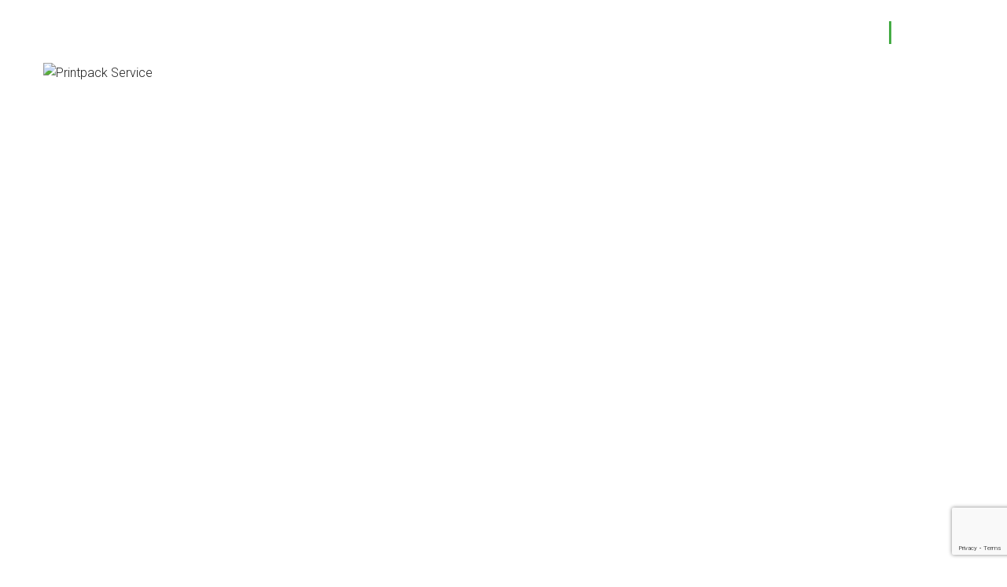

--- FILE ---
content_type: text/html; charset=utf-8
request_url: https://www.google.com/recaptcha/api2/anchor?ar=1&k=6LfViZMmAAAAAFagHaBvDSXBlwCgQsQW89NQ71NT&co=aHR0cHM6Ly9wcmludHBhY2subHY6NDQz&hl=en&v=PoyoqOPhxBO7pBk68S4YbpHZ&size=invisible&anchor-ms=20000&execute-ms=30000&cb=otki6mz9imb6
body_size: 48633
content:
<!DOCTYPE HTML><html dir="ltr" lang="en"><head><meta http-equiv="Content-Type" content="text/html; charset=UTF-8">
<meta http-equiv="X-UA-Compatible" content="IE=edge">
<title>reCAPTCHA</title>
<style type="text/css">
/* cyrillic-ext */
@font-face {
  font-family: 'Roboto';
  font-style: normal;
  font-weight: 400;
  font-stretch: 100%;
  src: url(//fonts.gstatic.com/s/roboto/v48/KFO7CnqEu92Fr1ME7kSn66aGLdTylUAMa3GUBHMdazTgWw.woff2) format('woff2');
  unicode-range: U+0460-052F, U+1C80-1C8A, U+20B4, U+2DE0-2DFF, U+A640-A69F, U+FE2E-FE2F;
}
/* cyrillic */
@font-face {
  font-family: 'Roboto';
  font-style: normal;
  font-weight: 400;
  font-stretch: 100%;
  src: url(//fonts.gstatic.com/s/roboto/v48/KFO7CnqEu92Fr1ME7kSn66aGLdTylUAMa3iUBHMdazTgWw.woff2) format('woff2');
  unicode-range: U+0301, U+0400-045F, U+0490-0491, U+04B0-04B1, U+2116;
}
/* greek-ext */
@font-face {
  font-family: 'Roboto';
  font-style: normal;
  font-weight: 400;
  font-stretch: 100%;
  src: url(//fonts.gstatic.com/s/roboto/v48/KFO7CnqEu92Fr1ME7kSn66aGLdTylUAMa3CUBHMdazTgWw.woff2) format('woff2');
  unicode-range: U+1F00-1FFF;
}
/* greek */
@font-face {
  font-family: 'Roboto';
  font-style: normal;
  font-weight: 400;
  font-stretch: 100%;
  src: url(//fonts.gstatic.com/s/roboto/v48/KFO7CnqEu92Fr1ME7kSn66aGLdTylUAMa3-UBHMdazTgWw.woff2) format('woff2');
  unicode-range: U+0370-0377, U+037A-037F, U+0384-038A, U+038C, U+038E-03A1, U+03A3-03FF;
}
/* math */
@font-face {
  font-family: 'Roboto';
  font-style: normal;
  font-weight: 400;
  font-stretch: 100%;
  src: url(//fonts.gstatic.com/s/roboto/v48/KFO7CnqEu92Fr1ME7kSn66aGLdTylUAMawCUBHMdazTgWw.woff2) format('woff2');
  unicode-range: U+0302-0303, U+0305, U+0307-0308, U+0310, U+0312, U+0315, U+031A, U+0326-0327, U+032C, U+032F-0330, U+0332-0333, U+0338, U+033A, U+0346, U+034D, U+0391-03A1, U+03A3-03A9, U+03B1-03C9, U+03D1, U+03D5-03D6, U+03F0-03F1, U+03F4-03F5, U+2016-2017, U+2034-2038, U+203C, U+2040, U+2043, U+2047, U+2050, U+2057, U+205F, U+2070-2071, U+2074-208E, U+2090-209C, U+20D0-20DC, U+20E1, U+20E5-20EF, U+2100-2112, U+2114-2115, U+2117-2121, U+2123-214F, U+2190, U+2192, U+2194-21AE, U+21B0-21E5, U+21F1-21F2, U+21F4-2211, U+2213-2214, U+2216-22FF, U+2308-230B, U+2310, U+2319, U+231C-2321, U+2336-237A, U+237C, U+2395, U+239B-23B7, U+23D0, U+23DC-23E1, U+2474-2475, U+25AF, U+25B3, U+25B7, U+25BD, U+25C1, U+25CA, U+25CC, U+25FB, U+266D-266F, U+27C0-27FF, U+2900-2AFF, U+2B0E-2B11, U+2B30-2B4C, U+2BFE, U+3030, U+FF5B, U+FF5D, U+1D400-1D7FF, U+1EE00-1EEFF;
}
/* symbols */
@font-face {
  font-family: 'Roboto';
  font-style: normal;
  font-weight: 400;
  font-stretch: 100%;
  src: url(//fonts.gstatic.com/s/roboto/v48/KFO7CnqEu92Fr1ME7kSn66aGLdTylUAMaxKUBHMdazTgWw.woff2) format('woff2');
  unicode-range: U+0001-000C, U+000E-001F, U+007F-009F, U+20DD-20E0, U+20E2-20E4, U+2150-218F, U+2190, U+2192, U+2194-2199, U+21AF, U+21E6-21F0, U+21F3, U+2218-2219, U+2299, U+22C4-22C6, U+2300-243F, U+2440-244A, U+2460-24FF, U+25A0-27BF, U+2800-28FF, U+2921-2922, U+2981, U+29BF, U+29EB, U+2B00-2BFF, U+4DC0-4DFF, U+FFF9-FFFB, U+10140-1018E, U+10190-1019C, U+101A0, U+101D0-101FD, U+102E0-102FB, U+10E60-10E7E, U+1D2C0-1D2D3, U+1D2E0-1D37F, U+1F000-1F0FF, U+1F100-1F1AD, U+1F1E6-1F1FF, U+1F30D-1F30F, U+1F315, U+1F31C, U+1F31E, U+1F320-1F32C, U+1F336, U+1F378, U+1F37D, U+1F382, U+1F393-1F39F, U+1F3A7-1F3A8, U+1F3AC-1F3AF, U+1F3C2, U+1F3C4-1F3C6, U+1F3CA-1F3CE, U+1F3D4-1F3E0, U+1F3ED, U+1F3F1-1F3F3, U+1F3F5-1F3F7, U+1F408, U+1F415, U+1F41F, U+1F426, U+1F43F, U+1F441-1F442, U+1F444, U+1F446-1F449, U+1F44C-1F44E, U+1F453, U+1F46A, U+1F47D, U+1F4A3, U+1F4B0, U+1F4B3, U+1F4B9, U+1F4BB, U+1F4BF, U+1F4C8-1F4CB, U+1F4D6, U+1F4DA, U+1F4DF, U+1F4E3-1F4E6, U+1F4EA-1F4ED, U+1F4F7, U+1F4F9-1F4FB, U+1F4FD-1F4FE, U+1F503, U+1F507-1F50B, U+1F50D, U+1F512-1F513, U+1F53E-1F54A, U+1F54F-1F5FA, U+1F610, U+1F650-1F67F, U+1F687, U+1F68D, U+1F691, U+1F694, U+1F698, U+1F6AD, U+1F6B2, U+1F6B9-1F6BA, U+1F6BC, U+1F6C6-1F6CF, U+1F6D3-1F6D7, U+1F6E0-1F6EA, U+1F6F0-1F6F3, U+1F6F7-1F6FC, U+1F700-1F7FF, U+1F800-1F80B, U+1F810-1F847, U+1F850-1F859, U+1F860-1F887, U+1F890-1F8AD, U+1F8B0-1F8BB, U+1F8C0-1F8C1, U+1F900-1F90B, U+1F93B, U+1F946, U+1F984, U+1F996, U+1F9E9, U+1FA00-1FA6F, U+1FA70-1FA7C, U+1FA80-1FA89, U+1FA8F-1FAC6, U+1FACE-1FADC, U+1FADF-1FAE9, U+1FAF0-1FAF8, U+1FB00-1FBFF;
}
/* vietnamese */
@font-face {
  font-family: 'Roboto';
  font-style: normal;
  font-weight: 400;
  font-stretch: 100%;
  src: url(//fonts.gstatic.com/s/roboto/v48/KFO7CnqEu92Fr1ME7kSn66aGLdTylUAMa3OUBHMdazTgWw.woff2) format('woff2');
  unicode-range: U+0102-0103, U+0110-0111, U+0128-0129, U+0168-0169, U+01A0-01A1, U+01AF-01B0, U+0300-0301, U+0303-0304, U+0308-0309, U+0323, U+0329, U+1EA0-1EF9, U+20AB;
}
/* latin-ext */
@font-face {
  font-family: 'Roboto';
  font-style: normal;
  font-weight: 400;
  font-stretch: 100%;
  src: url(//fonts.gstatic.com/s/roboto/v48/KFO7CnqEu92Fr1ME7kSn66aGLdTylUAMa3KUBHMdazTgWw.woff2) format('woff2');
  unicode-range: U+0100-02BA, U+02BD-02C5, U+02C7-02CC, U+02CE-02D7, U+02DD-02FF, U+0304, U+0308, U+0329, U+1D00-1DBF, U+1E00-1E9F, U+1EF2-1EFF, U+2020, U+20A0-20AB, U+20AD-20C0, U+2113, U+2C60-2C7F, U+A720-A7FF;
}
/* latin */
@font-face {
  font-family: 'Roboto';
  font-style: normal;
  font-weight: 400;
  font-stretch: 100%;
  src: url(//fonts.gstatic.com/s/roboto/v48/KFO7CnqEu92Fr1ME7kSn66aGLdTylUAMa3yUBHMdazQ.woff2) format('woff2');
  unicode-range: U+0000-00FF, U+0131, U+0152-0153, U+02BB-02BC, U+02C6, U+02DA, U+02DC, U+0304, U+0308, U+0329, U+2000-206F, U+20AC, U+2122, U+2191, U+2193, U+2212, U+2215, U+FEFF, U+FFFD;
}
/* cyrillic-ext */
@font-face {
  font-family: 'Roboto';
  font-style: normal;
  font-weight: 500;
  font-stretch: 100%;
  src: url(//fonts.gstatic.com/s/roboto/v48/KFO7CnqEu92Fr1ME7kSn66aGLdTylUAMa3GUBHMdazTgWw.woff2) format('woff2');
  unicode-range: U+0460-052F, U+1C80-1C8A, U+20B4, U+2DE0-2DFF, U+A640-A69F, U+FE2E-FE2F;
}
/* cyrillic */
@font-face {
  font-family: 'Roboto';
  font-style: normal;
  font-weight: 500;
  font-stretch: 100%;
  src: url(//fonts.gstatic.com/s/roboto/v48/KFO7CnqEu92Fr1ME7kSn66aGLdTylUAMa3iUBHMdazTgWw.woff2) format('woff2');
  unicode-range: U+0301, U+0400-045F, U+0490-0491, U+04B0-04B1, U+2116;
}
/* greek-ext */
@font-face {
  font-family: 'Roboto';
  font-style: normal;
  font-weight: 500;
  font-stretch: 100%;
  src: url(//fonts.gstatic.com/s/roboto/v48/KFO7CnqEu92Fr1ME7kSn66aGLdTylUAMa3CUBHMdazTgWw.woff2) format('woff2');
  unicode-range: U+1F00-1FFF;
}
/* greek */
@font-face {
  font-family: 'Roboto';
  font-style: normal;
  font-weight: 500;
  font-stretch: 100%;
  src: url(//fonts.gstatic.com/s/roboto/v48/KFO7CnqEu92Fr1ME7kSn66aGLdTylUAMa3-UBHMdazTgWw.woff2) format('woff2');
  unicode-range: U+0370-0377, U+037A-037F, U+0384-038A, U+038C, U+038E-03A1, U+03A3-03FF;
}
/* math */
@font-face {
  font-family: 'Roboto';
  font-style: normal;
  font-weight: 500;
  font-stretch: 100%;
  src: url(//fonts.gstatic.com/s/roboto/v48/KFO7CnqEu92Fr1ME7kSn66aGLdTylUAMawCUBHMdazTgWw.woff2) format('woff2');
  unicode-range: U+0302-0303, U+0305, U+0307-0308, U+0310, U+0312, U+0315, U+031A, U+0326-0327, U+032C, U+032F-0330, U+0332-0333, U+0338, U+033A, U+0346, U+034D, U+0391-03A1, U+03A3-03A9, U+03B1-03C9, U+03D1, U+03D5-03D6, U+03F0-03F1, U+03F4-03F5, U+2016-2017, U+2034-2038, U+203C, U+2040, U+2043, U+2047, U+2050, U+2057, U+205F, U+2070-2071, U+2074-208E, U+2090-209C, U+20D0-20DC, U+20E1, U+20E5-20EF, U+2100-2112, U+2114-2115, U+2117-2121, U+2123-214F, U+2190, U+2192, U+2194-21AE, U+21B0-21E5, U+21F1-21F2, U+21F4-2211, U+2213-2214, U+2216-22FF, U+2308-230B, U+2310, U+2319, U+231C-2321, U+2336-237A, U+237C, U+2395, U+239B-23B7, U+23D0, U+23DC-23E1, U+2474-2475, U+25AF, U+25B3, U+25B7, U+25BD, U+25C1, U+25CA, U+25CC, U+25FB, U+266D-266F, U+27C0-27FF, U+2900-2AFF, U+2B0E-2B11, U+2B30-2B4C, U+2BFE, U+3030, U+FF5B, U+FF5D, U+1D400-1D7FF, U+1EE00-1EEFF;
}
/* symbols */
@font-face {
  font-family: 'Roboto';
  font-style: normal;
  font-weight: 500;
  font-stretch: 100%;
  src: url(//fonts.gstatic.com/s/roboto/v48/KFO7CnqEu92Fr1ME7kSn66aGLdTylUAMaxKUBHMdazTgWw.woff2) format('woff2');
  unicode-range: U+0001-000C, U+000E-001F, U+007F-009F, U+20DD-20E0, U+20E2-20E4, U+2150-218F, U+2190, U+2192, U+2194-2199, U+21AF, U+21E6-21F0, U+21F3, U+2218-2219, U+2299, U+22C4-22C6, U+2300-243F, U+2440-244A, U+2460-24FF, U+25A0-27BF, U+2800-28FF, U+2921-2922, U+2981, U+29BF, U+29EB, U+2B00-2BFF, U+4DC0-4DFF, U+FFF9-FFFB, U+10140-1018E, U+10190-1019C, U+101A0, U+101D0-101FD, U+102E0-102FB, U+10E60-10E7E, U+1D2C0-1D2D3, U+1D2E0-1D37F, U+1F000-1F0FF, U+1F100-1F1AD, U+1F1E6-1F1FF, U+1F30D-1F30F, U+1F315, U+1F31C, U+1F31E, U+1F320-1F32C, U+1F336, U+1F378, U+1F37D, U+1F382, U+1F393-1F39F, U+1F3A7-1F3A8, U+1F3AC-1F3AF, U+1F3C2, U+1F3C4-1F3C6, U+1F3CA-1F3CE, U+1F3D4-1F3E0, U+1F3ED, U+1F3F1-1F3F3, U+1F3F5-1F3F7, U+1F408, U+1F415, U+1F41F, U+1F426, U+1F43F, U+1F441-1F442, U+1F444, U+1F446-1F449, U+1F44C-1F44E, U+1F453, U+1F46A, U+1F47D, U+1F4A3, U+1F4B0, U+1F4B3, U+1F4B9, U+1F4BB, U+1F4BF, U+1F4C8-1F4CB, U+1F4D6, U+1F4DA, U+1F4DF, U+1F4E3-1F4E6, U+1F4EA-1F4ED, U+1F4F7, U+1F4F9-1F4FB, U+1F4FD-1F4FE, U+1F503, U+1F507-1F50B, U+1F50D, U+1F512-1F513, U+1F53E-1F54A, U+1F54F-1F5FA, U+1F610, U+1F650-1F67F, U+1F687, U+1F68D, U+1F691, U+1F694, U+1F698, U+1F6AD, U+1F6B2, U+1F6B9-1F6BA, U+1F6BC, U+1F6C6-1F6CF, U+1F6D3-1F6D7, U+1F6E0-1F6EA, U+1F6F0-1F6F3, U+1F6F7-1F6FC, U+1F700-1F7FF, U+1F800-1F80B, U+1F810-1F847, U+1F850-1F859, U+1F860-1F887, U+1F890-1F8AD, U+1F8B0-1F8BB, U+1F8C0-1F8C1, U+1F900-1F90B, U+1F93B, U+1F946, U+1F984, U+1F996, U+1F9E9, U+1FA00-1FA6F, U+1FA70-1FA7C, U+1FA80-1FA89, U+1FA8F-1FAC6, U+1FACE-1FADC, U+1FADF-1FAE9, U+1FAF0-1FAF8, U+1FB00-1FBFF;
}
/* vietnamese */
@font-face {
  font-family: 'Roboto';
  font-style: normal;
  font-weight: 500;
  font-stretch: 100%;
  src: url(//fonts.gstatic.com/s/roboto/v48/KFO7CnqEu92Fr1ME7kSn66aGLdTylUAMa3OUBHMdazTgWw.woff2) format('woff2');
  unicode-range: U+0102-0103, U+0110-0111, U+0128-0129, U+0168-0169, U+01A0-01A1, U+01AF-01B0, U+0300-0301, U+0303-0304, U+0308-0309, U+0323, U+0329, U+1EA0-1EF9, U+20AB;
}
/* latin-ext */
@font-face {
  font-family: 'Roboto';
  font-style: normal;
  font-weight: 500;
  font-stretch: 100%;
  src: url(//fonts.gstatic.com/s/roboto/v48/KFO7CnqEu92Fr1ME7kSn66aGLdTylUAMa3KUBHMdazTgWw.woff2) format('woff2');
  unicode-range: U+0100-02BA, U+02BD-02C5, U+02C7-02CC, U+02CE-02D7, U+02DD-02FF, U+0304, U+0308, U+0329, U+1D00-1DBF, U+1E00-1E9F, U+1EF2-1EFF, U+2020, U+20A0-20AB, U+20AD-20C0, U+2113, U+2C60-2C7F, U+A720-A7FF;
}
/* latin */
@font-face {
  font-family: 'Roboto';
  font-style: normal;
  font-weight: 500;
  font-stretch: 100%;
  src: url(//fonts.gstatic.com/s/roboto/v48/KFO7CnqEu92Fr1ME7kSn66aGLdTylUAMa3yUBHMdazQ.woff2) format('woff2');
  unicode-range: U+0000-00FF, U+0131, U+0152-0153, U+02BB-02BC, U+02C6, U+02DA, U+02DC, U+0304, U+0308, U+0329, U+2000-206F, U+20AC, U+2122, U+2191, U+2193, U+2212, U+2215, U+FEFF, U+FFFD;
}
/* cyrillic-ext */
@font-face {
  font-family: 'Roboto';
  font-style: normal;
  font-weight: 900;
  font-stretch: 100%;
  src: url(//fonts.gstatic.com/s/roboto/v48/KFO7CnqEu92Fr1ME7kSn66aGLdTylUAMa3GUBHMdazTgWw.woff2) format('woff2');
  unicode-range: U+0460-052F, U+1C80-1C8A, U+20B4, U+2DE0-2DFF, U+A640-A69F, U+FE2E-FE2F;
}
/* cyrillic */
@font-face {
  font-family: 'Roboto';
  font-style: normal;
  font-weight: 900;
  font-stretch: 100%;
  src: url(//fonts.gstatic.com/s/roboto/v48/KFO7CnqEu92Fr1ME7kSn66aGLdTylUAMa3iUBHMdazTgWw.woff2) format('woff2');
  unicode-range: U+0301, U+0400-045F, U+0490-0491, U+04B0-04B1, U+2116;
}
/* greek-ext */
@font-face {
  font-family: 'Roboto';
  font-style: normal;
  font-weight: 900;
  font-stretch: 100%;
  src: url(//fonts.gstatic.com/s/roboto/v48/KFO7CnqEu92Fr1ME7kSn66aGLdTylUAMa3CUBHMdazTgWw.woff2) format('woff2');
  unicode-range: U+1F00-1FFF;
}
/* greek */
@font-face {
  font-family: 'Roboto';
  font-style: normal;
  font-weight: 900;
  font-stretch: 100%;
  src: url(//fonts.gstatic.com/s/roboto/v48/KFO7CnqEu92Fr1ME7kSn66aGLdTylUAMa3-UBHMdazTgWw.woff2) format('woff2');
  unicode-range: U+0370-0377, U+037A-037F, U+0384-038A, U+038C, U+038E-03A1, U+03A3-03FF;
}
/* math */
@font-face {
  font-family: 'Roboto';
  font-style: normal;
  font-weight: 900;
  font-stretch: 100%;
  src: url(//fonts.gstatic.com/s/roboto/v48/KFO7CnqEu92Fr1ME7kSn66aGLdTylUAMawCUBHMdazTgWw.woff2) format('woff2');
  unicode-range: U+0302-0303, U+0305, U+0307-0308, U+0310, U+0312, U+0315, U+031A, U+0326-0327, U+032C, U+032F-0330, U+0332-0333, U+0338, U+033A, U+0346, U+034D, U+0391-03A1, U+03A3-03A9, U+03B1-03C9, U+03D1, U+03D5-03D6, U+03F0-03F1, U+03F4-03F5, U+2016-2017, U+2034-2038, U+203C, U+2040, U+2043, U+2047, U+2050, U+2057, U+205F, U+2070-2071, U+2074-208E, U+2090-209C, U+20D0-20DC, U+20E1, U+20E5-20EF, U+2100-2112, U+2114-2115, U+2117-2121, U+2123-214F, U+2190, U+2192, U+2194-21AE, U+21B0-21E5, U+21F1-21F2, U+21F4-2211, U+2213-2214, U+2216-22FF, U+2308-230B, U+2310, U+2319, U+231C-2321, U+2336-237A, U+237C, U+2395, U+239B-23B7, U+23D0, U+23DC-23E1, U+2474-2475, U+25AF, U+25B3, U+25B7, U+25BD, U+25C1, U+25CA, U+25CC, U+25FB, U+266D-266F, U+27C0-27FF, U+2900-2AFF, U+2B0E-2B11, U+2B30-2B4C, U+2BFE, U+3030, U+FF5B, U+FF5D, U+1D400-1D7FF, U+1EE00-1EEFF;
}
/* symbols */
@font-face {
  font-family: 'Roboto';
  font-style: normal;
  font-weight: 900;
  font-stretch: 100%;
  src: url(//fonts.gstatic.com/s/roboto/v48/KFO7CnqEu92Fr1ME7kSn66aGLdTylUAMaxKUBHMdazTgWw.woff2) format('woff2');
  unicode-range: U+0001-000C, U+000E-001F, U+007F-009F, U+20DD-20E0, U+20E2-20E4, U+2150-218F, U+2190, U+2192, U+2194-2199, U+21AF, U+21E6-21F0, U+21F3, U+2218-2219, U+2299, U+22C4-22C6, U+2300-243F, U+2440-244A, U+2460-24FF, U+25A0-27BF, U+2800-28FF, U+2921-2922, U+2981, U+29BF, U+29EB, U+2B00-2BFF, U+4DC0-4DFF, U+FFF9-FFFB, U+10140-1018E, U+10190-1019C, U+101A0, U+101D0-101FD, U+102E0-102FB, U+10E60-10E7E, U+1D2C0-1D2D3, U+1D2E0-1D37F, U+1F000-1F0FF, U+1F100-1F1AD, U+1F1E6-1F1FF, U+1F30D-1F30F, U+1F315, U+1F31C, U+1F31E, U+1F320-1F32C, U+1F336, U+1F378, U+1F37D, U+1F382, U+1F393-1F39F, U+1F3A7-1F3A8, U+1F3AC-1F3AF, U+1F3C2, U+1F3C4-1F3C6, U+1F3CA-1F3CE, U+1F3D4-1F3E0, U+1F3ED, U+1F3F1-1F3F3, U+1F3F5-1F3F7, U+1F408, U+1F415, U+1F41F, U+1F426, U+1F43F, U+1F441-1F442, U+1F444, U+1F446-1F449, U+1F44C-1F44E, U+1F453, U+1F46A, U+1F47D, U+1F4A3, U+1F4B0, U+1F4B3, U+1F4B9, U+1F4BB, U+1F4BF, U+1F4C8-1F4CB, U+1F4D6, U+1F4DA, U+1F4DF, U+1F4E3-1F4E6, U+1F4EA-1F4ED, U+1F4F7, U+1F4F9-1F4FB, U+1F4FD-1F4FE, U+1F503, U+1F507-1F50B, U+1F50D, U+1F512-1F513, U+1F53E-1F54A, U+1F54F-1F5FA, U+1F610, U+1F650-1F67F, U+1F687, U+1F68D, U+1F691, U+1F694, U+1F698, U+1F6AD, U+1F6B2, U+1F6B9-1F6BA, U+1F6BC, U+1F6C6-1F6CF, U+1F6D3-1F6D7, U+1F6E0-1F6EA, U+1F6F0-1F6F3, U+1F6F7-1F6FC, U+1F700-1F7FF, U+1F800-1F80B, U+1F810-1F847, U+1F850-1F859, U+1F860-1F887, U+1F890-1F8AD, U+1F8B0-1F8BB, U+1F8C0-1F8C1, U+1F900-1F90B, U+1F93B, U+1F946, U+1F984, U+1F996, U+1F9E9, U+1FA00-1FA6F, U+1FA70-1FA7C, U+1FA80-1FA89, U+1FA8F-1FAC6, U+1FACE-1FADC, U+1FADF-1FAE9, U+1FAF0-1FAF8, U+1FB00-1FBFF;
}
/* vietnamese */
@font-face {
  font-family: 'Roboto';
  font-style: normal;
  font-weight: 900;
  font-stretch: 100%;
  src: url(//fonts.gstatic.com/s/roboto/v48/KFO7CnqEu92Fr1ME7kSn66aGLdTylUAMa3OUBHMdazTgWw.woff2) format('woff2');
  unicode-range: U+0102-0103, U+0110-0111, U+0128-0129, U+0168-0169, U+01A0-01A1, U+01AF-01B0, U+0300-0301, U+0303-0304, U+0308-0309, U+0323, U+0329, U+1EA0-1EF9, U+20AB;
}
/* latin-ext */
@font-face {
  font-family: 'Roboto';
  font-style: normal;
  font-weight: 900;
  font-stretch: 100%;
  src: url(//fonts.gstatic.com/s/roboto/v48/KFO7CnqEu92Fr1ME7kSn66aGLdTylUAMa3KUBHMdazTgWw.woff2) format('woff2');
  unicode-range: U+0100-02BA, U+02BD-02C5, U+02C7-02CC, U+02CE-02D7, U+02DD-02FF, U+0304, U+0308, U+0329, U+1D00-1DBF, U+1E00-1E9F, U+1EF2-1EFF, U+2020, U+20A0-20AB, U+20AD-20C0, U+2113, U+2C60-2C7F, U+A720-A7FF;
}
/* latin */
@font-face {
  font-family: 'Roboto';
  font-style: normal;
  font-weight: 900;
  font-stretch: 100%;
  src: url(//fonts.gstatic.com/s/roboto/v48/KFO7CnqEu92Fr1ME7kSn66aGLdTylUAMa3yUBHMdazQ.woff2) format('woff2');
  unicode-range: U+0000-00FF, U+0131, U+0152-0153, U+02BB-02BC, U+02C6, U+02DA, U+02DC, U+0304, U+0308, U+0329, U+2000-206F, U+20AC, U+2122, U+2191, U+2193, U+2212, U+2215, U+FEFF, U+FFFD;
}

</style>
<link rel="stylesheet" type="text/css" href="https://www.gstatic.com/recaptcha/releases/PoyoqOPhxBO7pBk68S4YbpHZ/styles__ltr.css">
<script nonce="JmlpTJXT57W9Rte5kqTicw" type="text/javascript">window['__recaptcha_api'] = 'https://www.google.com/recaptcha/api2/';</script>
<script type="text/javascript" src="https://www.gstatic.com/recaptcha/releases/PoyoqOPhxBO7pBk68S4YbpHZ/recaptcha__en.js" nonce="JmlpTJXT57W9Rte5kqTicw">
      
    </script></head>
<body><div id="rc-anchor-alert" class="rc-anchor-alert"></div>
<input type="hidden" id="recaptcha-token" value="[base64]">
<script type="text/javascript" nonce="JmlpTJXT57W9Rte5kqTicw">
      recaptcha.anchor.Main.init("[\x22ainput\x22,[\x22bgdata\x22,\x22\x22,\[base64]/[base64]/[base64]/[base64]/[base64]/UltsKytdPUU6KEU8MjA0OD9SW2wrK109RT4+NnwxOTI6KChFJjY0NTEyKT09NTUyOTYmJk0rMTxjLmxlbmd0aCYmKGMuY2hhckNvZGVBdChNKzEpJjY0NTEyKT09NTYzMjA/[base64]/[base64]/[base64]/[base64]/[base64]/[base64]/[base64]\x22,\[base64]\\u003d\x22,\x22Y8OYw6vCpBtCw68bOsKWVwlwWcObw50TwoXDkW9saMKVDjZ8w5vDvsKHwoXDq8KkwqTCs8Kww70KKMKiwoNAwrzCtsKHJkERw5DDu8KdwrvCq8Kbb8KXw6UoAk5ow4w/wrpeGWxgw6wcAcKTwqsrMAPDqydWVXbCpcKtw5bDjsOWw7hfP0rCrBXCuDXDisODIQrCtB7Ct8KYw79awqfDo8KwRsKXwpA/AwZFwpnDj8KJQQh5L8OmVcOtK0bCrcOEwpFHKMOiFg82w6rCrsOPT8ODw5LClkPCv0sZVDArT0DDisKPwrjCmF8QUcOxAcOew6TDhsOPI8OIw4w9LsO/wqclwo16wqfCvMKpAsKVwonDj8K+LMObw5/DiMOcw4fDunTDtTdqw45gNcKPwr/CnsKRbMKAw73Du8OyFDYgw6/DkMOTF8KnT8KKwqwDdsONBMKew7N6bcKWUQpBwpbCgcOvFD9DN8KzwoTDgzxOWRHClMOLF8OyeG8CYHjDkcKnCgdebkkxFMKzYk3DnMOsaMK1LMOTwo/[base64]/DqMK5wpXCkcOlISjCvMKDw6TDtGYFwrfCoWHDn8OIQcKHwrLChMKAZz/DlUPCucKyMsK2wrzCqF1Cw6LCs8Ofw5lrD8KrD1/CusK2b0N7w6TClAZIZcOwwoFWUcK0w6ZYwp8Xw5YSwpYdasKvw4fCqMKPwrrDrcKPME3DpXbDjUHCvQVRwqDChTk6acK2w4t6bcKvHT8pJS5SBMO0wqLDmsK2w7LCpcKwWsOjBX0xFMKWeHswwr/DnsOcw6DCgMOnw7wIw4pfJsOkwofDjgnDh10Qw7FZw61RwqvCtFUeAXpRwp5Vw5LCq8KEZXM2aMO2w6Q6BGBSwoVhw5UwGUk2wojCtE/Dp0IAV8KGTwfCqsO1PmpiPkvDqcOKwqvCqyAUXsOfw5DCtzFqIUnDqwXDi28rwrZpMsKRw6zChcKLCS0iw5LCox7CngN0wrcxw4LCul0/OTI0wofCs8KJAsKDChPCo37DoMKNwrTDjUoeYcKvbV/DoifCn8Ofwo5aSAnCo8KXVRItOgnDncOCwptkwpLDoMObw4bCi8Oqwq3CviXCsHwwRWpTw5jCuMOXMx/DucO3woU+wpHDr8O+wo7CscOyw63Cp8OHwoPCncKjLsONVcK3wprCqWh5w63CqxMcU8O/KzsfPcO0w5tiw5Bsw7/[base64]/Cv0/Cg8OgwplRw5owLcKuTMOydMOzw5xPejzDqMOxw7NbTsOVWB7Ch8KAwoTDmMOnfyjClBEsV8KNw4nCt0bCnVnCpCDCjMKoaMO4w6sne8OuZkpHKcOBwq3CqsKkw5xqCHnDmsOzw6DDoXPDjwfDhng6IcOeSMOYwoDCo8OLwp7DqXDDh8KcR8KXHUTDv8OFwrpUT1LDjR/DrMOMUQpwwp92w6lPwpJ/w67CpMOXJMOow7XCocOoWwhpwpAlw745bsOUG0FTwpFQwrXClsOOegBXL8OWw63CqMO4wrDCmwMnHsOMPcKPRhhhVnrCjVEWw6/Ds8OqwrjCncK+w5fDm8K0wpsUwpDDrScdwqImSClHQcKRwpHDlDjCngXCoTM8w5/CjMORL2fCrj9AVFfCuFfClH0YwptMw7jDgcKBw73Dvw7DgcKEw4vDqcKtw6dOJ8OnAMOICxtePmciZcK+w5ZywrBawoIGw64VwrJUw5Q2wq7DiMOiAXIVw4Q8Oh/Dq8KaGMKUw5LCsMK4YcOmJD/DpT/ClsOiYhfCvMKjwrXCncOzYsOTXsOkIcKUZQXDqsKSZjoZwotxGcOkw6QmwoTDmcK2GD1zwpkSQcKNdcK7PBjDgULDs8KHHcO0aMO3bMK4RFdcw4oDwqEZw45wUMOtw5vClW3DlsO3w53CucKBw5zCvsKqw5DCnMO9w5nDhxVCcHtkYsKIwqg4XWfCqzDDqATCjcK/OsKCw5sOVsKDLsK/f8K+YENoA8OrIHpeCjfCnw7DkTpGDcOvw4bDp8OYw5A8KVDDtVoXwo7DlD/CiHZrwozDoMKUHGvDi2XCvsOcA0nDqF3CmMODEMOLa8Kew53DgsKewr0Kw5vCgsO7SQzCrBDCjUPCk2Vaw7fDsWYwZE8iPMOJSsKXw5XDkMKVNMO4wr0gcsOqwoPDlsKgw5nDvMKVwr3ClhPCqTjCj1NAEFzDuzXCsjPCjsOQB8KVV0ALKnfCt8O2PV/DucOIw4fDvsODHCI/wrHDox7DjcKJw5Rfw7YfJMKoa8KUQMK6GynDtH7CkMOfEntLw4Jcwo5ywpDDhFQ+YEsBDsO0w6hYOhLCmcOadMKIHcKdw7ocw63DuA/ChxrCkA/DrsOWK8KgXylAGBBsQ8KzLsO/J8OFMUk1w6/CqCzDgsOWYMOWwp/DoMOow6l6DsKnw57CtXnCmsOSwrvCvSVlw4ldw4rCu8Kjw5LCn2bDsz13wrXCv8Kiw70dw5/DkzUKwpjCt1JBEMODGcOFw6k3w5tGw57CisOUNhoDwq55w4vCj1jDnVvDtUfDvVgOw4ghMcK+QzzDpyAkJnoGccOXwpfClDh6wp7Du8Orw4/[base64]/CpsOBB8Kgwr1hfiFtwpTCn0/DusKcE1FvwqrDpw0fQcOcPx0SR0lpdMKKwo/DqsKOIMKdwqHDgkLDnCDCg3U0w43CrH/DiELDiMKNW2J8w7bDvjDDlH/CsMOoTG8sUsKFwq9MKT3Ci8K1w6fChcKSUcOxwrUcWysAYy3DtyLCvcOoM8K+ckXCiGoKesKfwoo0w659wpzDo8Oaw4jCjsOBXsOKR0rCpMO+wp/DuHtdwpVrU8Oyw5UMVcOZbnjDjHjChAksC8KDV3LCusKxwrXCpxDDsTjChsKsRHJewqLCnSPDmW/CliZeAMKhasOXfmzDl8KFwq7DpMKDLhDCnDERBsOLFsONwpV9w6nCv8O9MsK6w4/CiCzCpxjCl28XYMKzWysIw47CmwZqTMO7wrbCuFHDsywLwrZ0wrhjME7CrX3DkU7DojrDtF3DiQzCscOxwpUVw6tew4TCvE5Kwr5RwrjCtXjCvsOAw7vDsMOUSMO/wo1jKB9QwpLCs8OCw5hzw7zDqsKTEwTDhw/[base64]/CcOMwohcw7nDqW3CmsKjasKxw4rCnsKyIMK/wpXCv8OLTcOWd8KqwozDkMOZwpY2w7I8wr7DknwRwrnChVvDjsKswqdWw4zCtcOfUnTCusOsFg/DjG7CpMKGEHPCjsOuwojDnVE3wpJhw6EFAsKJCUUIVisew5dQwrPDrFoyTsOVCsKydMOvw6PCucOWHwDCsMO1asOlGsK2wrkawr9wwrPClcOgw7FfwrDCnsKewromwpnDkhTCiDUYwrMMwqNhw6zDghJSZMK/w5fDvMKzYHcMWcKuw4R5w5/CnkI7wqLDk8OpwrnCgcKGwovCpMKxJcKmwqNYw4cgwqJYw7jDujYXw6nCqS/[base64]/CqCzCo8O3SU7Du8OewobDvsKHwqnDocO1NlTComzDksOawpbCp8OmWsKtw6/DtFkxAxwFQ8ORcVF0TcO2AcOXCURwwrnCnMO9aMK/REU7wrnDmU0Pw50qIsK1wonCj2tyw7g0MsOyw4vCicOEwo/ChMKZOsObYAB7VTHDt8O1w70cwp5sTW4uw6TDr2XDrcKzw5HCjsOhwqjCmsOrwqEPW8KiAgDCslLDmcOawoZCFcKKC3fCgDTDr8O6w4DDs8KjUybCiMKMMCDCoXAsXcONwqPDkMKiw7kOEWV+RmjChMKmw4g2QsO9M0/DisKUbgbCgcO2w6B6asKrBcO2JMKrCMKqwoJSwqDCujwFwoUFw5/[base64]/[base64]/DmmrDrDU1ZgYjYysTVsKqwrBRwpBBNg4Ow77DvQJAw6zCt3lpwoshLUnCjlAIw4bCksKXw7pvDj3Cul/DtcKfO8KXwrbDpE4QPcK2wpHDh8KHAWwtwrzChMOwd8KWwpnDm2DCk3E6WMO7wp7DjsOSI8KTwp91woZPVmnDtcKIGQ1KHDLCtUnDqMKXw5zCrcOzw4TCkMKzccKhwofCpRzDkx7CmE5HwpDDh8KbbsKDMsKRG3gjwrMBwqsnKyzDgg1Uw7/CijXCvHl2woPDpiHDpl1Bw7rDiVM7w583w5vDiQvCsxILw7/ClExgFDQuXXLDk2IVGMOKD0PDo8OkGMKPwoR5TsKrw5XCjsKDw5rCkhrDnX0kN2EScFF8w5XCujoYdBzCpCtRwr7DlsKhw6MxD8K6w4jDlUY2XsKTHynDj2TCm1gAwq/[base64]/CqU5swrZZw7lXw5tHIcO2Dxhfw6DCgsKXw4DCgiPClx/Cg0TCjXzCkQNnf8OiBlprJ8KJw73DhAs8wrDCvFfDq8OUI8KBBwbDj8KUw4XDpADCjQJ9w5nCnT1SfU1Dw7xzAsOcRcK/w4bDhz3CmjHCn8OOTsK8OVlJZEIZw6fCvcKVw7HCulxOWBPDhjslAMOlVBlpVUfDixLCljpVwqBgwqYsQMKVwphtw5UuwphMWcOvW00ZOAvDolTDtz9uQCA/[base64]/w6xIah0Cw64lw7vDt8K/[base64]/Chm5Iw5Aqw6l5bsKEXlR/FsOkaXrCkyBrwqgKwo7DpsKoKcKnOMO2wosnw6zCiMKdTcKsTsKAc8K7cG5/wp/Cq8K4MljCuW/[base64]/SsO0asKowpzCqBw/w6MLf0EtVFZif27DlsKRIl3DtcKtT8OBw4fCqhzDusK2QBEAIcOIbyMbb8O3NXHDsiYbFcKZwo7CrMKpEG/DqSHDlMKEwpvCj8KHdcKzw67CjhLCoMKpw4l1woduMTPDgRc1wrl/w5FiOF00wpjCncKqG8OmCE/DhmECwoXDi8Ovw4HDvmdgw5/CjcOfWsK7Wi9waDPDin8DQ8Kvw7nDv1IBaEd+UD7CsE3DqjwywqgQGwPCpB7Dg0lbJsOAw6DCmnPDvMOkXXhiw6d+W0Mdw7rDm8OMw4sPwrs/w5lvwqHDtRU9UQ/ClhYEf8K+CcOhw6HDhTPCuxLCgjwtcsKTwqZrKmDClsO8wr7ChCzCm8O+wpPDmW9fKwrDviDDsMKHwrMlw4/Cgn1BwpXDohtjw5/CmG9rDcKJXMO/IMKfwrFfw5zDlsOqGX/[base64]/Z8KvQsKqAUvDq8K2BDMCw7ofw7vCtsKOWAbCj8OnYMO3QMKFWsOzecKON8ODwpjCkSBxwq5XZ8OYN8Omw6FxwpdwRcO+AMKCcMOqIsKuw48hBU3CnUfDl8OBwqDDqMKvScK0w7nDp8Kvw595D8KVKsOhw6ECwodtw4J0woNSwqzDnMO/w7nDuWUnH8Oue8Khw5hVwpPCpsK9wo4YWyBsw6HDnFt/IRvCmSEuTcKAwrUFw4/DmhJ1wq/[base64]/UGHDqQrDnFgzGnjDvhTCnMKewoDCicKrw6INSMO/UsOMw43DlxXCrFXCmxjDmxnDolvCg8OQw7pFwqJWw6tUbD/DkcOgwqfDpsO5wrjCulrDq8Klw5V1DTYMwpAZw4U+eV7CisOAw5p3w6JaNUvDjsO+fsOgc2IYw7NTFUXDg8KLwr/[base64]/CngHChMK/wpVhG8Kae1ggwrvCu8K4DsKfS0VNUsOYw5IVb8KNI8OXw4QzKBssf8KmL8KPwqEgHcOVScK0w7ZKw5PCg0nDmMKYwo/CvHrDq8KyKmnDv8KUKsKGIsO4w5rDrQxTEMKXwpHDisOcNMOswr0Dw57Crgo+w6hBbcKwwqDDgsOpBsO7Z33Djn0iKgx0TnrCg17Ci8OueG5CwpHDrFZJwr/Dl8Kkw73CmMOZIkrDuzPCslDCrHdwFsKECQAtw7HCmcKCUMKGKEkDFMKow6E2wp3DnsOTXsOzRGLDok7ChMKqMcKrXsK3w6JIw5zClzM4TMK+w60RwrRqwqN3w6d4w4g6wobDpcKXeXfDqFJhQ3/CjVHCvyE0Wnshwo4jw5vDlcOUwq8kV8KzKU9aFcOgLcKaa8KIwr97w4h3QMOeAUVcwoDCssOJwrnDngtIR0XCsgFfBsKqcE/Cv0TDq2LChMKPZ8Oaw7PCmcOIesK6V1XCg8OHwrt1wrM3Z8Okw5nDoTvCsMKvXw5KwogcwrPClT7DsyjCpG0awp1QJT/[base64]/[base64]/CqMKbw6cRwohXwrXDqR9lw4LDlMOFw5nCpUNCwp/DgMOfLXpswpfCpsOQfsKkwpRvUWVVw70AwpXDu3QOwonCqyB1W2HDsyHCp3jDisKtHsKvwqoIeBnChzfCqhnCoD3Di1kkwohMwrhjw7PCpQzDtgXCkMOUYETCjFrDkcKUBMKMNCtJDGzDq2s2w4/[base64]/wqdKw7jCs8Ozw6rDuibCh8KhDXjDqAjDg8K1wqpawpQeY2fCmcKdMBN1U2BlDjLDq15uw6XDrcOBN8OWfcKgRQABw6I/wpPDjcOUwqp+PsODwo8YVcOgw408w6MOOHUbw7/CjsKowp3CkcK5WMOTw50VwoXDhsKgwrFtwqwDwrDDp3JIdxTDrMKcXMK5w69QSMO1esK7ZnfDpsOzPVMOwoHCksKLScOnDXnDry/CtcKuacOhQcODdsOkw40Aw7/[base64]/DqsKhwpzDsCdZfcKREzrDkE4Yw6rDnsOHMhXDvUwGw5XCtAjDhwh5exLCgEwURAkVbsOXw4nDjgfCiMKyfDQVw7p8wpnCuXsDHsKEZgnDui0QwrfCs1Y/G8OIw4fClytNa2jCqsKdS2oOfwnCtWdswrxJw7gqe1tJw6Alf8O/[base64]/[base64]/DtsK4w4wAY8KUS8O9wqx/w4fDvXLCscKRw6PCsFDDhn9SHyzCpsK5w74DwpXDg2vCqsO1SMKMCcKaw6TDtsOFw7BrwoDCoBrCuMK7w6DCokXCs8OCAMOBOMOtbhbChcOESMK+JCh0wpRGwr/DsHzDk8O/wrVew6ETR3Mpw6fDrMOKwrzDmMO/wrnCjcKnw7wLwq5zE8K2UMOVw5/[base64]/DmyzCiUUgZkhvw5jCmUFFTMOawqQWwrLDhT0Bw4XCp1dxTMOvAcKKBMOeGsKAYgTDlHJkw5fCu2fDmQFbHsOMw6wxworDv8O/YsOTI17DrsOvYMOSe8KIw5zDmMKEGhFFc8Obw5HCny7CkDgiwqotbMKewpnCssOyMxwBUcO5w5/Dszc8A8Krw4zCi3bDmsODw5pUVHtlwr3Ds1fCkMOcw7g6wqDCo8KkwrHDoEdYY0bDhcKLNMKmwqLCq8KtwosFw5DCscKsASnDmMOpdEPCn8K1VnLCnwfDmsKFTG3DqhHDu8Kiw7sgMcOFSMKuFcKIJkfDp8OQYcK9R8OVRcKnw6zDhMKiXQ1/w67CucO/JEXCg8O9HcK9A8O1wrllwodDK8KMw5fDiMOtY8O7PzLCvUHCtMODwo4Uwp16w7xpw6fClEbDrS/CpRHCtS3DjsOvCMOywpnDtMK1wobDnsOlw6PCjnEkMMK5SHHDsSMpw7PCmlh6w7dKBlDCpzXCnCrCp8OccMOZCsOFVcOMahtbJXMtwpFLEcKZw7zCgXwvwos0w43DgsKJZ8Kbw5sKw4fDnAnCgycXCUTDrXPCqD8dw7F/w450SWHCnMOew7PCk8Kww4UXwqvCpsO+wrluwo8udcKkN8OQH8KPUMOQw5rDu8ODw7fClcOOOUQ7cy1+wqXCscKxTwXDlmt1UsOSA8OVw4TDsMKAIMOddcK3wqjDg8KBwpjDv8OvfwEPw6hXwpYkNsOQJ8OPY8OOw7VBNcKyClLCo1bDh8O/wpoiaHPCphbDkMKeOcOkVsOfHsO+w6MHA8KjZDMLRTXDhF/DgMKPw4dkFlTDohZrEgYgUDc9f8OuwrjCn8OPV8OlaU8uKmbCqsO0WMOIL8KEwqUlfMOvwo9NM8KkwoYUCgZLHHEYeEQRSsOXH3zCnWfDviA+w6Nzwp/Cp8K1NFIpw4ZiQsKswoLCr8K9w63CkMO1w6zDisO5LsOIwr4owrHCg2bDvMKpRsO4XsOvUC/DlFd+wqYhcMO+w7LDlmFVw7greMOmUjrDscOWwppVwrzCs2oiw4rCt0Bww6zDhBAywrcWw4lgLG3Cr8OvHsOvwpMmw7LChcO/w7HCjm/CnsKFM8KxwrPDkcKUAMKlwqDCg2HCm8OOVGnCv1scSsKgwp7DuMKhcApRw5wdwpoWOCIDQcOOwoHDgMKHwpnCmm7CosKBw7x1PgfCgsK2VcKDwp/CrSkfwr/CgsOzwosxIcOywoRJL8K8OyPCrMOhIh3Dh03ClDbDmjjDocOpw7A0w63DhGloKxxQw4bDjFDClC17IGYjDcOCD8K7b27DoMOCPG0eQRTDunrDu8Kiw4kQwpbDtMKbwrsaw7oww73CvC/DsMKkZ2zCnFPClkwIw4XDosK1w4laAsKEw6DChV08w4LDvMKiwowSw7vCiDlzFMOvbSLDi8KtMMORwrgWwpszElfDksKfLx/[base64]/DumvDqB9Gw4rDvADCuyHDncOfEcOvUcO9Hnl7wqBRw5srwprDrz9sZQ4vwrlqNsKSDWAHwrnCjWEBLAHCs8OgZcO2wptZwqjCicOAXcOmw6PDhcK/WRbDs8KsYsOHw7fDqGtfwpI3w6PDrcKzYAgSwrTDuCcgwp/DhmnCrWB6U37CosORw6vCuSYOw6XDpsKEd3RrwrPCthwVwpLDok4Kw5/DhMKVUcKBwpd/wpMLAsO9Jg/Cr8KSf8OSOSfDp2AVP2RdZ1jDkH49FynDhsKeUGhvwoVyw6IBKWkeJMOqwpzCoEXCssOVQDzDvMKYMFoIw4t+woNzTMKYfcO/[base64]/Dl8O5worCpHUSVsOjwrAnw6lGwo7DgMKEw501RMOlIwQnwpN4wpzDkcKZeCokfCQEw5xowqIfwp3CnmnCtMKLwrkuIsOBwqjChVPCoj3Dn8KiezzDljRkAzfDvMKceigkRwbDv8OBXhRlUMOdw6NHBcOnw4LCjw/Dtnpww6JcPkZ9w5EWWGbDtnvChyLDvMOlw4DCniEZAl7Dq1Aaw4zCgcKwSEx0BGTDhBUhdMKXwojCq2PCqh3CpcO/wq/CvR/ClVzClsOKwqrDu8KobcOTwqVQCUYbe03ChkHCpkZRw5LDuMOuAgMeNMOzwovCpm/[base64]/Dgn3DjUfDk8KywooQwr9AMgxawp3CscOnwqDChgMpw7LDtcOOw7RmXho2wqnDsTzDoxNXw5PCiRrDqWQCw7nDiw/DkHoJw6vDvAHDt8O6dcOQU8K5wqnDtxbCg8OQAMO2TmhTwpbDq3PCp8KUw6TChcKwWcKVw5LDknt3CcKGw5jDu8KaDsKNw7vCscO2GMKPwrlfwqZ3cT4aXcOWA8KuwptqwqIHwp5mRE5OIz3DoR7DvcO3wo0ww6w+wq3DpXF/G3XClmwgPsOJDANrRcKKCsKEwrzCu8Odw5HDmk8AS8OSwpLDjcOrZy/ChT8UwqbDl8ObBMKEB2E+w5DDmicjHgwrw6kjwrUHL8OEJ8KHHRzDvMKSYmLDqcOqBTTDtcOZFWBzNy4qWsKgwp4QP0R1wqxYKB/Ch3gDNAFoS2I3UT7Dp8OUwo3DmsOoNsOdKmzCpBnCh8KgecKZw6nDuzwsMhYBw6HDlMOBWEnDlsKwwqJYCsKZw7IHwqrDtADCm8OjPwh8CC9hbcK0Xlwmwo7CiQHDgmzChk7CiMKUw5nDoX4LDjElwr/CkVRLw5snw6NQGcO9Qw3DksKCX8OHwrRLdMOJw4LCmMKOcGfCjsODwr8Mw7vDssOoUFsZF8Onw5bDvMKxwogrd0xnCRRiwqjCrcKkwqXDssKFccOBK8ObwrrDnMO7T0t8wrN4wqQ0X0kLw7jCpiPCvyhPecOkw6VLMgkTwrnCvMKvG2/[base64]/DARBJ8KRBy0sCXoVwqTDkx7CjBVzaiYYw4TCuxJ6w5PDjG9Iw7vCgwXCqMOQDMKiLlANwr7CosK3wrzCnsO/w4rCvcOcwqDDmMOcwpLDgGjCk04rw45uwrHDhUbDp8KQEFkxVjIlw6EsYnd4wpQwIcOlHTlYSR/CjMKew6HDjsKzwqt3w4hFwoJndkHDhWfCkMK+Uj1RwqFTWsKaQsKswq81QMKmwpciw79ZB38ew4QPw7MUXsO2IXnCsxnCgA1qw7vCjcKxwr7Cn8KBw63DrB/[base64]/CusOYTTPCtsKAERkfS8KTw6ZLPWBBHADCuXnDuSkRwqJEwpBNCT4DIsOWwoBZFw3ChVLDjlQOwpJIXRLDisOlPnLDu8K9d1rCs8O3wrBiDFB/ThgDLQXCgcOMw4LDpV/[base64]/w7TDkcKXHsKuw73DusKRw68Yw7weSsKCwo3Dk8KuPD9FS8O8aMOGG8ObwpZZRCZPwolhw7IqLnsgISjCqXVjF8OYbEsDJx86w55ALsKIw4DChMOZNRgTwoxKJMK/RMOdwrA+Y27CnmlocMK0fyvDtsOTFcOvwr9/[base64]/w64swqQswq9Jw7LCiVPCuMKuOxs9aMOGSsKsecKHOlt2wrrDg24uw5MgaiHCvcOCwrkXdUpdw5kLw4fCpsK1IsKWIBI1W1fDjMKcbcOVfMOfbF1dA2bDh8KQY8OKwoPDugHDl1VfXGjDmjIPJ1hgw4rDjxvDjR/Di3nCmsOkw5HDvMK6GMK6DcOlwoYuY29EW8KEwonDvMKsTsOdcFlEcMKLwqlcw7zDqlFhwoDDs8OLw6Qtwrshw4rCsyjDoknDuEDCncKxYMKgbzlmwqTDnH7DjjcrcUvCnn/[base64]/OSI4ACh2w7YHw4fDu1cbccOaajERwr7CtcOkTcO1ASLCg8OJHsKBw4TDlcOFCytneFIPw4vCrwgwwonCrcOvwr/[base64]/Ci3nCrsO0O8Ogw5HDmMOacGMwG3kJeTPDsTbCqlvDrRRBw4paw5JRw69cUiY0L8KrXhRRw4J4Pw7Co8KoDU/CjMOEV8K1dcKEwqPCn8K8w4cYwplIw7UeJcOwWsKXw4jDgsOxwroXKcKmw6xOwoXCmsOAGMOowqduwqYSDl09GycnwpnCrcKofcKJw5YQw5DDhsKaPMOjw57CkjfCt3bDpFMYwq4rPsOLwozDp8Kpw6vDkAbDkQQvG8KPXwpZw5XDg8KeecOmw4YpwqFwwo/[base64]/VlpdJsOEw4xPa2hkwq/[base64]/[base64]/DsF91w5fDpsKoGio7w4PDpzXDtnFJwpRswqvDpEl/[base64]/w5LDryA1wqHDi2IUwokXwrzDsMKmwofCrsKpwqPDsFd2wp/CtTwqdyPCmcKqw7oaOWtPIFrCowDCvHRfwoh5wrjDliI8wprCshDDhXvCk8K0WwfDuEbDohskVDjCrMKuaEdow6bDsH7DshvCv304w5zDisO8woHDnD5bw4oyCcOqdcOjw7nCoMOPScK7ScOIwqXDksKTE8K/L8OqDcOGwpXCpsK2wp4uwp3Dl3xgw55iw6M/w5opwrjDuDrDnETDksOqwrzCpFs2wo/Cu8Ocf2I8wpLDh2bDlAvDjVXCr3Vkwr1Vw61Dw7Z3TCtpAU8mIcO3AsOCwoYGw6bDt1JwDSAvw4HDq8OICMOBfmUGwr3DlcK/w6TDm8K3wq92w6TDn8ODesK6w4DCisO+bksCw6fCiXbCkGHDvkfChS7DqSjCoUJYbEECw5NlwqbDjxFXw7jCn8Kuw4fDrcORwpEmwp0uMMOmwpp6CVAww7hhZMOcwql+w7YjJnsUw64oYyPClsOOFQEJwonDkC3DjMKcwqDCgMKTwpfDg8KsMcKMRsKzwrs9dQJFIX/CicK9QMKIHMKHFcOzwqnDtgrCrB3DomgGcmB6MMKmehjDsDzDvAzChMODO8KEc8KuwpRODFbDh8O7w5/DocKDBMKxwrAOw4nDkxvCrgNAMGl2wrXDssO3w5jCqMKiw70Sw7duK8KXOEPDusKFwrktworCvzXColgAwpDDlHAVI8Kbw7nCr1lWwooQP8K2wotZJCZYeBxLacK5bWdqR8Oywpg8T208w4N/woTDhcKJY8OZw4/Drz/DuMKVAcKiwrBLMMKNw4RcwpAMdcOibcOXUGrCqEPDvGDCvsKXTsOTwqBpWsK1w5gQUcK8GMOSQyzDi8OCGxzCuC/DocOAQCnCggNtwqgKwofCh8OSIyHDp8Kpw61Fw5XCmFjDvz7CvcKEJCg8S8KiUcKwwrfDrcKifsO2UyYtXxYOwofCvzHCtcOlwq7CvcO1fMKNMifCkzJ4wrrChMOhwqjDucKtGDzCm1gwwovCqsKYw70rWz/Cmw4xw6Zjw7/DkDhhGcOUYzvDjcK7wr4iTT94Z8KTwrNWwojCkcOGwrkjwrzDhBMpw7ZQMMOzfMOcwrtKw7TDv8KtwobDlkYYPyvDhE51dMOiw7HDvCENccOmU8KcwqfCgUNyKB/DrsKVOjjCnRwlNsOkw63DrcKDcWHDr3rCg8KAFsOzJU7CrMOBF8Otw4HDu0tEw6nDvsOhfMKkPMOBwqTCmXdKf0LCjjDDtk4uw74Uw73CuMOuJsK+YsOYwqtMPHJfw7/CqsOgw5bCu8O/wqMGCBpKLsOlMMOgwp9icStbwo1/w5vDtsOYw5B0wrTCuQcwwrTCmxgNw5nDscKUATzDqMKtwrlrw5/[base64]/CkcKIwrFnaQ9nw6DDiQXDlMOlW19KXm3CtTTDjAgsYlx9wqPDuGkAX8KMRsKqFRjCjcOiw7fDqRbDusOmD0zDmMKMw7pjw7w+RiJ1SjLCr8OFHcOFKlcIIMKgw5Z3woPDkBTDrWFjwrjCmMOZLcOJMVzCkzRYwpoBw6/DvMORDxnCo10kE8O5w7HDnMOjb8OIwrfCjmfDpTIFccKLMBJrAcOKeMKbwqsdw7cPwpbCm8Krw57CpW4Ww47CuA96TsOfw7kwCcK8Ylk1eMKVw5XDjcOSwo7CilbCnMOtwrfDlw/DjWvDgifCgMK6f0PDgTLCsRHCrThbw6Mrwrwzwr/Cix8jw73Dol5Nw4jCpg/DiXTDhxLDmMKewp8sw7bDlsOUJxrCpinDrEIfUWDDosO7w6vCjcKlQsOew5UpwqjCmiYpw5jDp0ljQsOVwprCnsKqR8KqwrY4wqrDqMONfsOLwpvCgjnCk8OBHGkdOy1Wwp3CrTnClcOtwrVUw7jDl8Knwp/CscOrw5A7GH0cwrQmw6FWGiZXSsKSNkbDgDpXV8KDwrUYw65JwqvCswfCvMKWP13Dk8KrwpB/wqEAUMOqwoHCnUNyT8K4wr9dKFPDsAx6w6PDpyLDqMKnIsKRFsKqHsOfw6QewrXCusOiBMOYwovCvsOjRXpzwro4wqfDocO1FcO3wrlFwqPDmMKTwrMRSwHCgcKKd8OrD8O+dj1Sw7h0KUI6wrLChcKEwqZkY8KpDMOLIcKowr7DoivCjDx5w6/[base64]/TsOSV8KbQsKQwqzCjcOaUmJ7TSHDt3c3LMO1JW3CnCMawrjDi8O6S8K6w43DkmXCp8K/w7dMwrE+WMKPw7rDo8OGw61Rw5jDu8K0wovDpiTDphPCtGnCisK3w5fDkBjCisOxw5vDkMKSBmkSw7E8w5RGbMOSRyTDj8K8VCfDtMOPD07Cm0jDusKdW8OvXFghwqzCmHxww6gwwrcywpvClhfCh8K7T8KYwpoURhxMG8Oxc8O2fWbCjiNrw6UnOCdrw5nCn8K/[base64]/DvMOiwqldNMK+J20zasOPw4/CocOpVcOkw4geEMOLw4IpVnTDoXXDvMOuwpRwYsKswrM2EF1MwqU4FsOdIsO0w7Y/SMKxLxo5wpfChcKow75swojDo8KLH2vCkzXCqk85eMKIw7sDwrfCtXUcZH11G3Ulwp8oHV9IMcOkZE9YLGHDl8K9BMKkwqXDuMOkw6LDgQUiFcKIwrHDnwxdOsOUw4d+KnTCkQ5bZV0Hw7jDlsOpwqrDlE/DuSV+IcKbfggawoDCsGdtwrPDnDDCmG1Iwr7CsiodLRHDl0NQwprDpGfCrcKmwqJmfsK5wo1iBzvDoxrDjR5ZMcKcw68vQcOVQhgaEDJhKjDCq3BgHMOWTsOuwqsNdVkawrZhwpTCkSQHDsOeK8O3IWrDoz4SZ8O6w5HCvMOKYsOXw7Jdw4XDtT82IVsMP8O/EX/CgcOFw7oLI8O+wo8+JFA5w4LDncOkwqTDl8KkDMKrw54FesKqwoHDjDvCj8KBL8Kew6x9w7fDl2UAbwXDlsKAKGkwLMOGBCpvBR7Dpg/DtMOew5/DsjY5FQYdOQzCgcOFeMKOamo1wpUGD8OHw7RdFcOOGMOywrpEBT1VwofDmsOMaBrDmsK6w7NPw6TDucKVw6LDnWDDmsOEwrQSNsKXVAHChcOkw53CkEZ/[base64]/X8K+ayLCjHbDkcOTw4nCpMOyw7kZI0XCjTR4woJ/WS4IC8KqZ0F9A1PClgM9Y01EYFFhRGIVNAvDmyILR8KDw4pNw7bCl8OADcOxw6ItwrtZeV/DjcOswrtmRlLCriE0wr7Dq8KiUMOzwop3GcKCw43DmsOuw6HDvTnCh8OXwplqfTTDmcKbd8K5AsKjY1YXORxpXTXCuMOBw4bCpxbDiMKiwrljesK5wpFbN8KqXsOeAMO2H1fCpxrDksK3Mk/DpMK1AmoIUMKuCjlaV8OUNTvCpMKdw48Sw7XCqsKLwqcuwpwtwojDqFXDrWLDrMKqNcK1FzPDksKUBWfCi8KzJMOtw4kxw5tOZm8Hw4Z4PwrCp8Kcw4zDhX8Ywq9URsKTJsO2GcKRwowzKn1qw7HDo8K/GsKYw53CtMOBf2F7TcKsw7fDlMK7w7HCkMKmMkrCq8KOw7DCi2/DhTTDjCkQUT/[base64]/[base64]/wrs1c33CjUDCuHkhJsKWw6nDnMKNJxDDuUZQw6bDjsOBwo8NM3zDmsKBaMKsPMOJwoNkGBDCmcKLREDDpcKnJ0paCMORw5DCgTPCv8KPw5DChgnDngUmw7XDlsKPCMK4w7/Cu8Ksw5XDoV7DpSAuE8O+Tl7CoGDDs20nC8K/Kmwaw615SQVRfMKGwrvCmcK9IsKRw53DnQc4wqoqw7/[base64]/[base64]/DlFXCqFTDuGADL8KCw6kiwpwzwpBFfsKdBMO+wpXCi8KsbC/CtwLDjMO/wr3CuCfClsK0wph7wpZfwqQfwopOcsKBa3jCisKtRE9WM8K4w6hEPEI/w4Y2wqvDiWhPV8OVwrYDw79eM8OVS8Klw47Dl8KYV27DpjnCnkHChsO5LsKrwpkgLDzCiCTCksKIwoPClsKlwrvCgC/DtcKRw57Dt8OFw7XCvsO+PcOQdW8lNCTDscOTw53DuxtOVCFDGcOfOh06wqvDqmbDm8Oawo7DrsOmw7zDqAbDuQMEw7fCrkXDkn98wrfCsMK+csOKw6/Dh8K2w59Nwohyw4vDikQhw5Zsw7hRfcKJwoXDocO+EMKSwrbClBvClcK9wpPCmsKfd3LCscOhwpoYw75kw4I7w4Q/w7PDqlvCv8Kqw5/DncKBw7HDm8OPw4FswqHDrAnDjnYUwr3DmC/CnsOmPg9NejPDv0HCimIQG10Tw4LDnMKjwqjDqcKhDMOPHhwEw5Z5w7pgwqzDrMOCw7N0FMK5T1k/E8OTw44swqAbZlhww6k8C8Omw6AAw6PCvsKWwrcdwr7DgMOfecO0ecK+ZcKmw7PDh8KLwo4XYU8wKkJEC8KSw63CpsK1wqDCjsKow51uwoRKElIFKxbDjCR6w51yHcOtw4HCuiXDnMKCex/CjsO0wr/[base64]/[base64]/CnsOrPUDDn8KewqZqwrx1wqhSw6sAP8KOZ8OOw4sSw6k+FAHCjE/CosK9VMOYSgwuwpo9TMKlUCzCijAlRsOeO8KBDMKLfcOYwpLDr8OJw4/CrcK5PsOxc8ORw6vCi0k7wqrDszDDrcK/c03Dn18vCMKjQsKZwrPDunYiP8OzMMO5w4cSF8Ocb0NwYxLDlA0VwpPCvsK7w7Yyw5kHMnA8DgXChxPDvsKZw517a3YZw6vDrhvDtgNIVQgtS8OdwqtZJRt8LMOqw4nDrMKEXsK+w4MnLUElJ8OLw5cTQcKHw6zDhsO+FsOPFXNbwpLDuyjDgMOlHzjDssOqWHcMw7/Dl2fDg0TDrGQRw4BGwqg/w4JZwpfCtQLCjQ3Djj9fw7gew5cKw43DhsKSwq7CnMONL1nDvsOATDYZw4xEwpZ6woRgw6sPaypww6fDt8Oiw53CvsKOwp9SVElDwqNCOXPCp8O+wonCg8K5wr4aw6sQXGVCFHQuPlREwp1zwpbCg8KvwobCjSDDr8Kbw5PDs2p7w6pEw7NSw6rDvijDo8Krw7/CmsOMwr/CsR8VfMKiTMKDw4YKcsKDwrnCiMOUZ8OYF8K/[base64]/ClMOZwqcDwpJXFcO5dsO0w5bCosOPdVvCp8OrKcOoXi9HOcOBdX8hHcOAwrU/[base64]/Ds8OSEll1DsOcE8KbwpoCw7Inw5g8FUjDjB/DtsKWXQHCqcOlYkh4w41td8Oqw58pw5Q5R0sSw7bDghDDoDvDnMObG8KCOmbDhi5xVMKaw4fDjcOMwrTCmhdmOCbDiUXCiMOqw7/DrT3CsRvCqcKfYBLDqHTDj3zCijnCim7Ds8KGwrw6e8K4c13CkXZ7IDPCmcKkw6EcwrgnZ8O9wqN0wrbDpcOUw6svwrfCl8Kaw4TDq07DpTkUw7rDhgnCuy42a2Awe1ZYw45qS8Oaw6JEw4xJw4PDqQXDiSxTHgs9w5nDk8OlCT0KwrzCocKjw5jCrcOpIRLCkcOAUW/CrWnDvnbDj8K9w4bCmiApwqg9cjtuNcKhe3XCnFIIX0rDssOPw5DDusKRIDDDmsO5wpcYCcKgwqXDi8O4w6bDtMOqWsOCw4pMw6Euw6bCnMKSwoHCu8KOwq3DkcKmwq3Cs309JzjCh8O2bMKNKBJywp9AwqfCvMK1w6zDjS/CkMKBw57DvDtKdn4LCg/CuVHDmMKFw4hqwoVCBcK9w5vDhMOtw784wqZ6w7o+woRCwo5eVsOGV8KtIcOqc8KlwoRoKMO7DcOmwp3DgHHCocO1LC3CpMOMwoY6wpxGWGFqfxHCmk0cwovCh8OMW1NywpDCpBLCrSobRMOWbRp5PzACNMO3Y29sY8OrccO6B0TDjcOlNGfDksK/w4kOc2fDoMKSwozDo1zCt2XDkV5rw5TCp8KHPcOCY8KCfm7DkMOMbMOnwpDCmTPCqywZwqTCoMKawpjCnXHCnlrDnsOeP8K0I2B+a8KPw4HDl8KDwrMbw4bDu8OEWcOHw7NOwrMWaCnDgMKqw5cnfC1swq9tNhjCvTvCqhrCuSF6w6YfdsKEwqHDkDVLwq9JJH/DswbClsKgE1dcw74QFcK8woMoUsKcw44PPEjCv03DuT98wrTDvcK1w6c5woVOJxrCrsOCw5HDrj0twovCinzDvsOuIVtXw6R0CsOgw6BoBsOiesKyRcKfwr3DpMKXw6wpY8KVwqorVBDCnX9QInHDnlp4R8K/Q8OnYz5ow5BjworCs8OHTcOcwo/DscOkA8KyU8OQc8Klw6jDhV/Duz4teBcuwrfCpMKrN8KDw57Cn8KjAnpCU1lqZ8O2CQbChcKtcUHDgGElcsObwq/DgMO3wr1HVcKuUMOBwo8mwq9gWwjCusK1w5PCg8KoLAYCw7p0w6/CmsKFM8KJO8OyZ8KKPcKSNnsPwrVuekg5Ag7CiR9wwo3Do3p7wqFBTwsubcOCDcObwpcHPMKfEzcswrMVT8Oqw74oa8Ojw4x2w4AMLDjDrsOGw5JVNsO+w5ZMQsOxazbCn1fChl3CgizCrAbCvQNnS8OTccOew40/OzQIBcKmwpjChilxc8Oow6B2IcKUKMO9wrJ8wrtnwog9w5/DpWTDuMO9QMKmSMOvBAPDq8Ktwp1bUjHDrl56wpBvw5DDoSkHw6c4RXttbFvCqnQ5BsKrCMOnw6Ywb8Opw6LDmsOkw58qeSbCncKIw7LDvcKdWsK6L1NnLEc7wrAZw5UEw4lawrTCozHCo8K5w7MBwqRQR8OJL0fDr2pww6/[base64]/Dh0kYwp3DjsKeCjs2ScOzJ0AgE8OYX3HChMKVwoTDijhXbgddw7fDn8OPwpdewo3CmAnCnDBCwqjDvRNlwp4zYSEAf0PCkMKRw5HCsMKAw74tMgzCtAN+wqtyAsKpbsK1wo7CsjwUVBTCqnrCsFUSw6U/w4nCriRkXHxcOcKkwoxCw6hWwpUQw5zDl27CpS3CqMKRwqDDrBp9NcKLwpHDtz8bQMOdwp7DoMKNw73DgnXCm34Hc8OHCcO0M8OUw5XCjMKJHyxlw6TCl8OhY34MNsKdLTDCo3wAwptnRndOXcOzQG/Dpm/Ct8K1KcO1XyTCin1qS8KdfMOfw47CgAM2RsOCwprCoMKVw7nDiht0w7xiOcKIw54EIGjDvBFjJG1dw7BWwoQBOcOlOiB4Y8KfW3HDokgTdcOew7UKw7nCssONbsKTw5/Dn8KhwqkwGy7Cm8Khwq/CplLCnXYbwq43w4Vrwr7DoCvCr8OBO8Kyw7xDGsKcQ8KfwoR4NsONw6t0w5DDk8KWw5PCswrCrUI9acO5w61nO1TCisOKEcO0ccORUzYTNFrCusO5SmMjScO8c8Ojw5RaInrDrlsTATt8w5lsw6MiecKYf8OMw5bDgSDChFFsXnXCuz/DjsK+JcKdWgABw6gqeHvCsUp/w4MWw4XDr8KQFxzCtgvDqcKORsKeQsO4w74PdcO9C8KWV3TDiih3L8Ohw5XCsXUPwo/Dk8OeacKQcsK0Hn1zwo18w4VZwpcEGAEuV3fCmQfCvMOrPC00w7bCrcOsw7PCuEtKwpMSwo3Dr0/DmWcRw5rCh8KYF8K6GMKvw7U3EcKnwos7woXCgMKQPDIDc8KsIMKAw43ClmIJw7EywqjCk2HDnnV3RMO0w5wVwoN1XW7DusO7DE/DimBORMKdC1jDiiHCs2fDt1FUHMKsNMKtwrHDnsKRw4HDhsKMTcKAw4nCsBnDlTbDlRsmwqV/[base64]/Cm8KaWnfCvXlkBMOrGMK9w5HDgsK3UMOdKcOtLmkpwoHClMKPwpbDuMKAID7Do8O5w4t0ecKVw7zDisKvw5lWHBjCocKPKiwmSAfDtsKYw4nClMKUY0gLXMOTRsODwpUhw54GWF/CsMOlw6Asw43CnWfDnj7DqsKTcMKgeh43BMO4wqoqwrzCmh7Dq8OzWMO/[base64]/[base64]/DtGtMwohjw7tZwq8aXGbDii/Dr8OOw57DqMK3GcO5H2pZPS3DosKwQkrDoWlQwo7DqkgRwosNEQd+dG8PwrXDoMKvfCk2wojDkU5+wohcwobChsOiJgnDr8K9w4DChirDq0ZTw6vCkMOGVcKcwpnCjsOcw5NSwoZyd8OECsOcDMOKwoLCv8Kcw5PDmETCgxzDrcO4dMKUwq3DtcKFDsK/wpIHQGHCkhnDgjZnw6zCtEwhw4/DoMKULMKNfMKQLSvClTfCoMOrRMKIwoQ1wonDtMKmwqrDuEgTAsKVU1rCkSTCgUbCtWTDomgWwqodAMOpw5LDgcKXwqdLZ3rCgFNDPWXDi8O6TcOGeS5ww4oERcO8VMODwo3DjcKtBwnDksKPwqjDs25Lw6HCvcOmPMKaTcOOOB/Cr8O/Q8OzbgYhwrkIwpLCncOifsKdIMKHwpDChH/ChUknw6fDoADDkwVDwonCgCQNw7oQcEMGw6Qjw4pSDGPDrRbCtcO4w7HCqn3ChcKnNMOgIU1oMsK3FMO2woPDhiTCrsODPsK1EzzCgsK1wp/CssK0DxPCh8OSecKWw6JnwqbDr8KcwqrCoMOebw3Cg1fCm8KVw7wAwqXDrsKsP28YAG5rwoHCj0pkLSTDm3l1wr7CssK1w70WVsOIw6tIw4l4wqQfYxbCosKRwoZqfcKDwqc8YsK/w6E8wr7Ci39uI8Odw7rCkMKIw44\\u003d\x22],null,[\x22conf\x22,null,\x226LfViZMmAAAAAFagHaBvDSXBlwCgQsQW89NQ71NT\x22,0,null,null,null,1,[21,125,63,73,95,87,41,43,42,83,102,105,109,121],[1017145,942],0,null,null,null,null,0,null,0,null,700,1,null,0,\[base64]/76lBhnEnQkZnOKMAhmv8xEZ\x22,0,0,null,null,1,null,0,0,null,null,null,0],\x22https://printpack.lv:443\x22,null,[3,1,1],null,null,null,1,3600,[\x22https://www.google.com/intl/en/policies/privacy/\x22,\x22https://www.google.com/intl/en/policies/terms/\x22],\x22DQELDvHVg+CgIZDQqFF0U85O3jcvI4k1aD6eacJMtYE\\u003d\x22,1,0,null,1,1769097144043,0,0,[166],null,[153,219,172,230,33],\x22RC-Eh5X8XHRPNcI9g\x22,null,null,null,null,null,\x220dAFcWeA7C2ZhxRyYoa3OhKqSyXZeoS393qhMSIqynEjizkqyNIzOEVIxsalfAieEBQmQhRCSFlAZZDxCm25nOIsrnX14QZ0GJsg\x22,1769179944192]");
    </script></body></html>